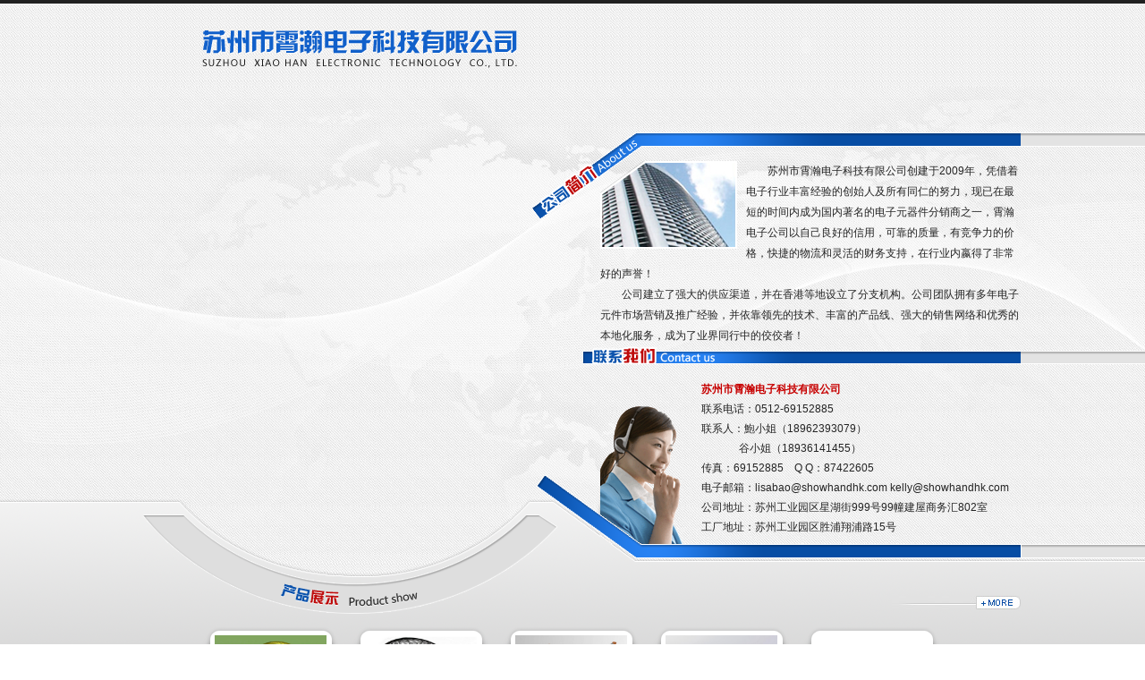

--- FILE ---
content_type: text/html; Charset=utf-8
request_url: http://showhandhk.com/
body_size: 3000
content:
<!DOCTYPE html PUBLIC "-//W3C//DTD XHTML 1.0 Transitional//EN" "http://www.w3.org/TR/xhtml1/DTD/xhtml1-transitional.dtd">
<html xmlns="http://www.w3.org/1999/xhtml">

<head>
<meta http-equiv="Content-Type" content="text/html; charset=utf-8" />
<title>苏州市霄瀚电子科技有限公司</title>
<META name="keywords" content="电子, 元器件, 电子元器件">
<META name="description" content="全球电子元器件交易门户网站,提供电子元器件行业供应信息、电子元器件资讯、电子元器件价格行情、电子元器件展会等,并推出方便快捷的现货认证计划ISCP和安全省心委托交易服务Escrow，苏州霄瀚电子科技有限公司是电子元器件经销商、采购商进行网络推广和交易的首选网站。">
<meta name="Copyright" content="http://www.showhandhk.com" />
<link rel="stylesheet" href="css/css.css" type="text/css" />
<SCRIPT LANGUAGE="JavaScript" src=http://float2006.tq.cn/floatcard?adminid=9385243&sort=0 ></SCRIPT>
</head>

<body class="body1">
	<div class="top">
   	  <div class="top1">
        	<div class="logo"><img src="images/index_11.png" width="376" height="58" /></div>
        	<div class="menu"><script src="js/flash.js" type="text/javascript"></script><script language="javascript">showFlash('swf/menu.swf','480px','92px');</script></div>
        	<div class="remove"></div>
      </div>
    </div>
<div class="content">
    	<div class="content1">
        	<div class="content2">
            	<div class="banner"><script language="javascript">showFlash('swf/banner.swf','522px','501px');</script></div>
       	      <div class="c_right">
           	      <div class="about">
           	        <div class="pic"><img src="images/index_182.png" width="153" height="98" /></div>
           	        <span>&nbsp;&nbsp;&nbsp;&nbsp;&nbsp;&nbsp;&nbsp;&nbsp;苏州市霄瀚电子科技有限公司创建于2009年，凭借着电子行业丰富经验的创始人及所有同仁的努力，现已在最短的时间内成为国内著名的电子元器件分销商之一，霄瀚电子公司以自己良好的信用，可靠的质量，有竞争力的价格，快捷的物流和灵活的财务支持，在行业内嬴得了非常好的声誉！<br />
&nbsp;&nbsp;&nbsp;&nbsp;&nbsp;&nbsp;&nbsp;&nbsp;公司建立了强大的供应渠道，并在香港等地设立了分支机构。公司团队拥有多年电子元件市场营销及推广经验，并依靠领先的技术、丰富的产品线、强大的销售网络和优秀的本地化服务，成为了业界同行中的佼佼者！<br />
   公司坚持“诚信合作、只做正品”的精神,致力开拓电子、通讯和工业等应用市场，凭借良好的信誉和完善的销售管理，为我们的客户提供周到而完善的服务！
...<a href="about.asp">【更多详情】</a></span></div>
           	      <div class="contact"> <span><font>苏州市霄瀚电子科技有限公司</font><br />
           	        联系电话：0512-69152885<br />
联系人：鮑小姐（18962393079）<br />
&nbsp;&nbsp;&nbsp;&nbsp;&nbsp;&nbsp;&nbsp;&nbsp;&nbsp;&nbsp;&nbsp;&nbsp;&nbsp;&nbsp;谷小姐（18936141455）<br />
传真：69152885 &nbsp;&nbsp;&nbsp;Q Q：87422605<br />
电子邮箱：lisabao@showhandhk.com  kelly@showhandhk.com<br />
公司地址：苏州工业园区星湖街999号99幢建屋商务汇802室<br />
工厂地址：苏州工业园区胜浦翔浦路15号
</span></div>
       	      </div>
       	      <div class="remove"></div>
       	  </div>
            <div class="remove"></div>
  </div>
    <div class="product">
    	<div class="product1">
        	<div class="more"><a href="product.asp"><img src="images/index_18.jpg" width="144" height="15" /></a></div>
            <div class="remove"></div>
            <div class="p_left"><img src="images/index_33.jpg" width="47" height="61" /></div>
            <ul class="p_ul">
            	
            	<li><span><img src="../admin/upfile/20191512484136872.jpg" width="125" height="92" /></span><a href="showp.asp?id=12">可移动大风扇</a></li>
 
            	<li><span><img src="../admin/upfile/20191512374685648.jpg" width="125" height="92" /></span><a href="showp.asp?id=11">常规大风扇</a></li>
 
            	<li><span><img src="../admin/upfile/20191512231278384.jpg" width="125" height="92" /></span><a href="showp.asp?id=10">永磁大风扇</a></li>
 
            	<li><span><img src="/admin/upfile/20191511414833785.jpg" width="125" height="92" /></span><a href="showp.asp?id=9">工业大吊扇</a></li>
 
            	<li><span><img src="../admin/upfile/201271714204622202.jpg" width="125" height="92" /></span><a href="showp.asp?id=8">SAMSUNG</a></li>
 
            	<li><span><img src="../admin/upfile/201271714254517176.gif" width="125" height="92" /></span><a href="showp.asp?id=7">MURATA</a></li>
 

          </ul>
            <div class="p_right"><img src="images/index_36.jpg" width="49" height="61" /></div>
            <div class="remove"></div>
        </div>
    </div>
  </div>
<div class="remove"></div>
<div class="bottom">版权所有 Copyright 2012(C) 苏州市霄瀚电子科技有限公司   &nbsp; 技术支持：<a href="http://www.szwandu.com" target="_blank">万度网络</a></div>
</body>
</html>


--- FILE ---
content_type: text/css
request_url: http://showhandhk.com/css/css.css
body_size: 1857
content:
@charset "utf-8";
/* CSS Document */



*{ padding:0; margin:0;}

body{ font:12px Arial, Helvetica, sans-serif,"宋体"; color: #242424; background: url(../images/index_07.jpg);}

img{ border:0; _behavior:url(js/iepngfix.htc);}

li{ list-style:none;}

a{ color:#242424; text-decoration:none;}

a:hover{ color:#f00; text-decoration:none;}

.remove{ clear:both;}



.body1{ _height:941px; _overflow: hidden; *height:941px; *overflow: hidden;}

.top{ width:100%; background: url(../images/index_02.jpg) repeat-x left top;}

.top .top1{ width:1002px; margin:0 auto;}

.top .top1 .logo{ width:376px; float:left; margin:23px 0 0 74px; _display:inline;}

.top .top1 .menu{ width:480px; margin-top:5px; _display:inline; float:right;}

.content{ width:100%; background:url(../images/index_15.jpg) no-repeat center top;}

.content .content1{ width:100%; background:url(../images/index_06.png) no-repeat right 50px; _background:url(../images/index_06.gif) no-repeat right 50px;}

.content .content1 .content2{ width:1002px; height:531px; margin:0 auto;}

.content .content1 .content2 .banner{ width:522px; position:relative; z-index:999; top:40px;}

.content .content1 .content2 .c_right{ width:552px; position: relative; z-index:1; left:450px; top:-450px;/* float:right; padding-left:-102px;*/}

.content .content1 .content2 .c_right .about{ width:470px; height:205px; overflow:hidden; background:url(../images/index_151.png) no-repeat left top; padding:32px 0 0 82px; _behavior:url(js/iepngfix.htc);}

.content .content1 .content2 .c_right .about .pic{ width:153px; float:left; margin-right:10px;}

.content .content1 .content2 .c_right .about span{ line-height:23px;}

.content .content1 .content2 .c_right .about span a{ color:#c70000;}

.content .content1 .content2 .c_right .about span a:hover{ color: #06F;}

.content .content1 .content2 .c_right .contact{ width:490px; background:url(../images/index_191.png) no-repeat left top; padding:39px 0 0; margin-left:62px; _behavior:url(js/iepngfix.htc);}

.content .content1 .content2 .c_right .contact span{
	display:block;
	background:url(../images/index_22.gif) no-repeat 20px bottom;
	padding-left:133px;
	line-height:22px;
	padding-bottom:8px;
	
}

.content .content1 .content2 .c_right .contact span font{ color:#c70000; font:bold 12px/22px "宋体";}

.content .product{ width:100%; height:196px; padding-top:135px; background: url(../images/index_15.png) no-repeat center top; _background: url(../images/index_261.jpg) no-repeat center top; /*position:relative; top:-111px;*/ margin-top:-97px; _margin-top:-527px; _behavior:url(js/iepngfix.htc);}

.content .product .product1{ width:1002px; margin:0 auto;}

.content .product .product1 .more{ width:144px; float:right; margin-bottom:20px; _display:inline;}

.content .product .product1 .p_left{ width:47px; float:left; margin-top:29px; _display:inline;}

.content .product .product1 .p_ul{ float:left; margin:0 0 0 32px; _display:inline; width:840px; height:138px; overflow:hidden;}

.content .product .product1 .p_ul li{ width:152px; float:left; margin:0 8px;}

.content .product .product1 .p_ul li span{ background:url(../images/index_33.png) no-repeat; _behavior:url(js/iepngfix.htc); display:block; width:125px; height:101px; padding:9px 13px 0 14px;}

.content .product .product1 .p_ul li a{ width:100%; height:36px; line-height:36px; text-align:center; display:block; overflow:hidden;}

.content .product .product1 .p_right{ width:49px; float:right; margin-top:29px; _display:inline;}

.bottom{ width:1002px; height:77px; text-align:center; font:12px/77px "宋体"; margin:0 auto; background:url(../images/index_38.jpg) no-repeat center; _margin-top:-197px;/* position:relative; top:-111px;*/ }


/*内 页*/

.top .top1 .logo1{ width:376px; float:left; margin:23px 0 0 24px; _display:inline;}

.about_banner{ width:100%; background:url(../images/about_02.jpg) no-repeat center;}

.about_banner .banner1{ width:974px; margin:0 auto; padding-left:28px;}

.about_banner .banner1 .banner1_left{ width:284px; height:270px; float:left;}

.about_banner .banner1 .banner1_right{ width:670px; height:230px; margin-top:22px; _display:inline; float:right;}

.about_content{ width:1002px; margin:0 auto; position:relative; top:-17px;}

.about_content .about_left{ width:220px; float:left; background: url(../images/about_04.png) no-repeat; _behavior:url(js/iepngfix.htc);}

.about_content .about_left .list_top{ width:100%; text-align:center; font: bold 14px/25px "微软雅黑"; color:#000; margin:0 0 10px;}

.about_content .about_left .list_top font{ color:#0044a1;}

.about_content .about_left .list_content{ width:100%; min-height:341px; _height:341px; background:url(../images/about_04.gif) repeat-y; margin-top:50px;}

.about_content .about_left .list_content .list_ul{ width:174px; margin:0 auto;}

.about_content .about_left .list_content .list_ul li{ width:100%; background:url(../images/about_10.jpg) no-repeat 15% center; height:35px;}

.about_content .about_left .list_content .list_ul li a{ color:#0044a1; display:block; background:url(../images/about_14.jpg) no-repeat center bottom; width:75%; height:35px; padding-left:25%; font:14px/35px "微软雅黑";}

.about_content .about_left .list_content .list_ul li a:hover{ display:block; color:#000;}

.title-bt{font:24px/35px "微软雅黑";}

.about_content .about_right{ width:774px; float:right;}

.about_content .about_right .ar_top{ width:100%; height:55px; background:url(../images/about_06.png) no-repeat; _behavior:url(js/iepngfix.htc);}

.about_content .about_right .ar_top .art_left{ width:220px; float:left; font:bold 15px/55px "微软雅黑"; color:#000; margin-left:5%;}

.about_content .about_right .ar_top .art_left font{ color:#c70000;}

.about_content .about_right .ar_top .art_right{ width:200px; float:right; text-align:right; font:12px/55px "宋体"; margin-right:10px;}

.about_content .about_right .ar_content{ width:92%; padding:3% 4%; line-height:28px;}

.bottom1{ width:1002px; height:77px; text-align:center; font:12px/77px "宋体"; margin:0 auto; background:url(../images/index_38.jpg) no-repeat center;}

--- FILE ---
content_type: application/javascript
request_url: http://showhandhk.com/js/flash.js
body_size: 492
content:
function showFlash(name, width, height) {
	str =	'<object classid="clsid:D27CDB6E-AE6D-11cf-96B8-444553540000" codebase="http://download.macromedia.com/pub/shockwave/cabs/flash/swflash.cab#version=8,0,0,0" width="'+width+'" height="'+height+'">' +
			'<param name="movie" value="'+name+'">' +
			'<param name="quality" value="high">' +
			'<param name="wmode" value="transparent">' +
			'<embed src="'+name+'" width="'+width+'" height="'+height+'" quality="high" pluginspage="http://www.macromedia.com/go/getflashplayer" type="application/x-shockwave-flash" wmode="transparent"></embed>' +	'</object>';
	document.write(str);
}
